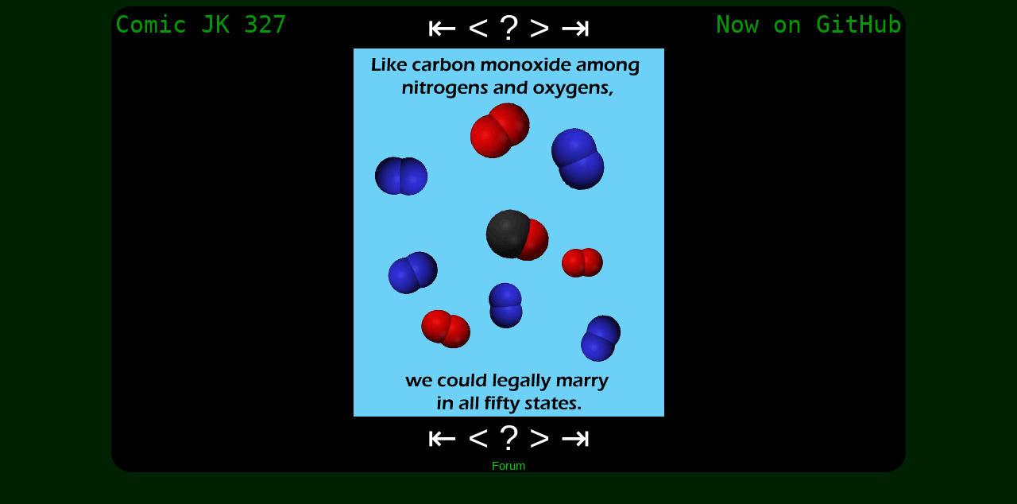

--- FILE ---
content_type: text/html; charset=utf-8
request_url: https://jminuse.github.io/comicjk/html/327.html
body_size: 322
content:
<html>
 <head>
  <title>
   Comic JK 327: Heteromolecular Unions
  </title>
  <style type="text/css">
   body {background-color:#020; color:#fff; font-family:helvetica,sans-serif; text-align:center;}
            a {text-decoration:none; font-size:45px; color:#fff; border-style:none;}
  </style>
 </head>
 <body>
  <div style="background-color:#000; width:1000px; margin:auto; position:relative; -moz-border-radius:25px; border-radius:25px;">
   <div style="color:#090; font-size:30px; position:absolute; top:5px; left:5px; font-family:monospace;">
    Comic JK 327
   </div>
   <div style="color:#090; font-size:30px; position:absolute; top:5px; right:5px; font-family:monospace;">
    Now on GitHub
   </div>
   <span>
    <a href="1.html">
     ⇤
    </a>
    <a href="326.html">
     &lt;
    </a>
    <a href="699.html">
     ?
    </a>
    <a href="328.html">
     &gt;
    </a>
    <a href="938.html">
     ⇥
    </a>
   </span>
   <br/>
   <a href="699.html">
    <img alt="Heteromolecular Unions" src="../Pics/Comic327.gif" style="margin:auto; background-color:black;" title="Those others are 'civil molecules'"/>
   </a>
   <br/>
   <span>
    <a href="1.html">
     ⇤
    </a>
    <a href="326.html">
     &lt;
    </a>
    <a href="699.html">
     ?
    </a>
    <a href="328.html">
     &gt;
    </a>
    <a href="938.html">
     ⇥
    </a>
   </span>
   <br/>
   <a href="http://www.reddit.com/r/ComicJK" style="font-size:15px; color:#0c0;" target="_blank" title="Forum">
    Forum
   </a>

  </div>
  <div style="width:936; margin:0 auto 0 auto">
  </div>
 </body>
</html>
